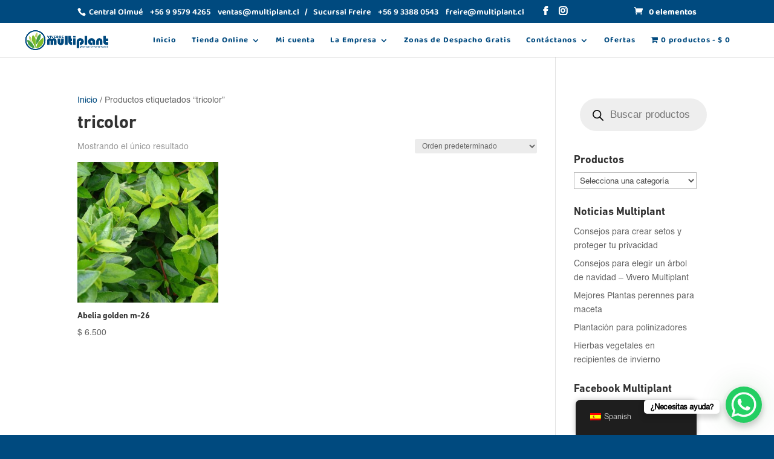

--- FILE ---
content_type: text/css
request_url: https://www.multiplant.cl/wp-content/et-cache/14229/et-core-unified-cpt-deferred-14229.min.css?ver=1766747722
body_size: -86
content:
@font-face{font-family:"Din Next Lt Pro";font-display:swap;src:url("https://www.multiplant.cl/wp-content/uploads/et-fonts/DINNextLTPro-Bold.otf") format("opentype")}@font-face{font-family:"Helvetica";font-display:swap;src:url("https://www.multiplant.cl/wp-content/uploads/et-fonts/4217-font.otf") format("opentype")}